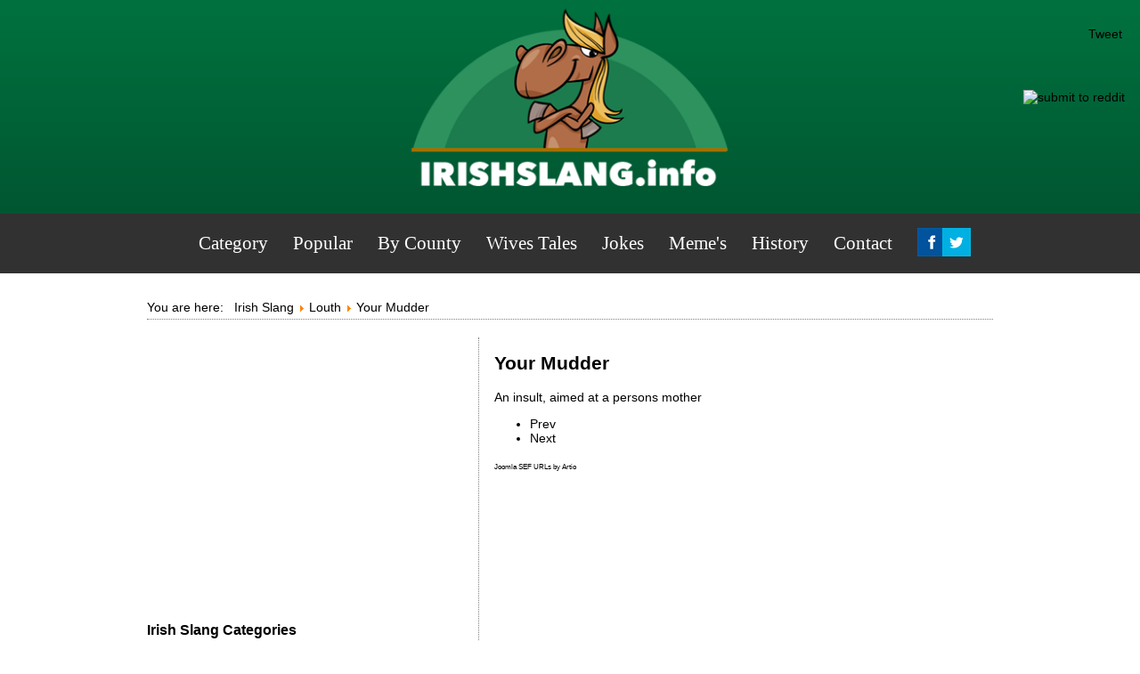

--- FILE ---
content_type: text/html; charset=utf-8
request_url: https://www.irishslang.info/louth/louth/your-mudder
body_size: 4960
content:
<!DOCTYPE html>
<html lang="en" xml:lang="en" xmlns="http://www.w3.org/1999/xhtml">
  <head><link rel="alternate" href="https://www.irishslang.info/" hreflang="en-us">
  <meta name="verifyownership" content="6863bdc7f4eda8d052e7f7fa26fc9f73">

<base href="https://www.irishslang.info/louth/louth/your-mudder">
	<meta http-equiv="content-type" content="text/html; charset=utf-8">
	<meta name="keywords" content="Slang, Louth, mother, persons, aimed, insult, Slang, Louth, mother, persons, aimed, insult">
	<meta name="rights" content="You must not replicate this content in any way">
	<meta name="robots" content="follow, index">
	<meta name="author" content="irishslang.info">
	<meta name="og:title" content="Irish Slang">
	<meta name="og:image" content="https://www.irishslang.info/templates/irishslang/images/logo.png">
	<meta name="og:site_name" content="Irish Slang">
	<meta name="og:type" content="website">
	<meta name="og:url" content="https://www.irishslang.info/louth/louth/your-mudder">
	<meta name="fb:app_id" content="224694264284496">
	<meta name="description" content="An insult, aimed at a persons mother, Irish Slang Words, Jokes, Funny Irish images, Irish memes, Irish Sayings, Irish Slang Terms, Irish Phrases and more. The most comprehensive online dictionary of Irish Slang. Developed &quot;straight from the horse's mouth&quot;.">
	<meta name="generator" content="Joomla! - Open Source Content Management">
	<title>Your Mudder - Louth - Irish phrases and sayings you need to know</title>
	<link href="/templates/irishslang/favicon.ico" rel="shortcut icon" type="image/vnd.microsoft.icon">
	<link href="https://www.irishslang.info/modules/mod_jf_mobilemenu/assets/jf_mm.min.css" rel="stylesheet" type="text/css">
	<style type="text/css">
@media(max-width:1024px){.jf_mm_trigger,#jf_mm_menu{display:block}}
			.jf_mm_trigger{background-color:#4a5052;color:#f5f5f5}
			.jf_mm_wrapper .levelHolderClass,.jf_mm_wrapper .jf_mm_inactive{background-color:#4a5052}
			.jf_mm_wrapper li{background-color:#4a5052}
			.jf_mm_wrapper li:hover{background-color:#434749}
			.jf_mm_wrapper .backItemClass{background-color:#444444}
			.jf_mm_wrapper .backItemClass:hover{background-color:#333333}
			.jf_mm_wrapper li,.jf_mm_wrapper li:last-child,.jf_mm_wrapper .backItemClass{border-color:#5a5e5f}
			.jf_mm_wrapper h2{color:#888888}
			.jf_mm_wrapper a,.jf_mm_wrapper a:hover{color:#eeeeee}
			.jf_mm_wrapper .ltr,.jf_mm_wrapper .rtl{-webkit-box-shadow:5px 0 5px -5px #202020;-moz-box-shadow:5px 0 5px -5px #202020;box-shadow:5px 0 5px -5px #202020;}
		#jf_mm_menu.jf_hidden{display:none!important}
	</style>
	
	
	
	
	
	
	
	
	<link href="https://feeds.feedburner.com/" rel="alternate" type="application/rss+xml" title="Meme's">
	<link href="https://feeds.feedburner.com/" rel="alternate" type="application/rss+xml" title="TWITTERFEED (copy)">
	<link href="https://feeds.feedburner.com/" rel="alternate" type="application/atom+xml" title="MEMEs">
	<link href="https://feeds.feedburner.com/" rel="alternate" type="application/atom+xml" title="jokes">
	<!-- Perfect Link with Article Images on Facebook -->
	<meta property="og:title" content="Your Mudder">
	<meta property="og:type" content="article">
	<meta property="og:url" content="https://www.irishslang.info/louth/louth/your-mudder">
	<meta property="og:site_name" content="Irish phrases and sayings you need to know">

<link rel="stylesheet" href="/templates/irishslang/css/template.css" type="text/css">
  <link rel="stylesheet" href="/templates/irishslang/css/print.css" media="print" type="text/css">

  <meta name="viewport" content="width=device-width, minimum-scale=1.0, maximum-scale=3.0">

<script data-ad-client="ca-pub-9986575751923552" async src="https://pagead2.googlesyndication.com/pagead/js/adsbygoogle.js" type="a593c6e144d8c4080508cc25-text/javascript"></script>


  
  







</head><body>

  <div id="fb-root"></div>
<script type="a593c6e144d8c4080508cc25-text/javascript">(function(d, s, id) {
  var js, fjs = d.getElementsByTagName(s)[0];
  if (d.getElementById(id)) return;
  js = d.createElement(s); js.id = id;
    js.async=true;
  js.src = "//connect.facebook.net/en_US/sdk.js#xfbml=1&version=v2.8&appId=224694264284496";
  fjs.parentNode.insertBefore(js, fjs);
}(document, 'script', 'facebook-jssdk'));</script>

<div id="header">
<a href="https://www.irishslang.info"><img src="/templates/irishslang/images/logo_plain.png" alt="irish slang" width="356" height="255"></a>
</div>

<nav class="desktopnav">
			<div class="moduletable_menu">
						<ul class="nav menu mod-list">
<li class="item-282 default"><a href="/">Category</a></li><li class="item-415"><a href="/most-popular/slang/most-popular-irish-slang-phrases-sayings">Popular</a></li><li class="item-46"><a href="/by-county/horse-box/irish-slang-by-county">By County</a></li><li class="item-364"><a href="/wives-tales/wives-tales">Wives Tales</a></li><li class="item-474"><a href="/jokes/irish">Jokes</a></li><li class="item-102"><a href="/memes/memes-2">Meme's</a></li><li class="item-461"><a href="/history/today-in-irish-history/january">History</a></li><li class="item-533"><a href="/contact/uncategorised/get-in-touch-with-irish-slang">Contact</a></li><li class="item-599"><a href="https://www.facebook.com/funnyirishslang" onclick="if (!window.__cfRLUnblockHandlers) return false; window.open(this.href, 'targetWindow', 'toolbar=no,location=no,status=no,menubar=no,scrollbars=yes,resizable=yes,'); return false;" data-cf-modified-a593c6e144d8c4080508cc25-=""><img src="https://www.irishslang.info/images/facebook.png" alt="Facebook"></a></li><li class="item-600"><a href="https://www.twitter.com/irishslang" onclick="if (!window.__cfRLUnblockHandlers) return false; window.open(this.href, 'targetWindow', 'toolbar=no,location=no,status=no,menubar=no,scrollbars=yes,resizable=yes,'); return false;" data-cf-modified-a593c6e144d8c4080508cc25-=""><img src="https://www.irishslang.info/images/twitter.png" alt="Twitter"></a></li></ul>
		</div>
	
</nav>

<main>
        <div id="mainoutline">
          <div class="topbanner">

          </div>

          <div id="top_content">

            		<div class="moduletable">
						<div aria-label="breadcrumbs" role="navigation">
	<ul itemscope itemtype="https://schema.org/BreadcrumbList" class="breadcrumb">
					<li>
				You are here:  
			</li>
		
						<li itemprop="itemListElement" itemscope itemtype="https://schema.org/ListItem">
											<a itemprop="item" href="/" class="pathway"><span itemprop="name">Irish Slang</span></a>
					
											<span class="divider">
							<img src="/media/system/images/arrow.png" alt="">						</span>
										<meta itemprop="position" content="1">
				</li>
							<li itemprop="itemListElement" itemscope itemtype="https://schema.org/ListItem">
											<a itemprop="item" href="/louth/louth-2" class="pathway"><span itemprop="name">Louth</span></a>
					
											<span class="divider">
							<img src="/media/system/images/arrow.png" alt="">						</span>
										<meta itemprop="position" content="2">
				</li>
							<li itemprop="itemListElement" itemscope itemtype="https://schema.org/ListItem" class="active">
					<span itemprop="name">
						Your Mudder					</span>
					<meta itemprop="position" content="3">
				</li>
				</ul>
</div>
		</div>
	

          </div>
          </div>
                <div id="left">

                			<div class="moduletablesociallike">
						
<script type="a593c6e144d8c4080508cc25-text/javascript">
    (function(d, s, id) {
        var js, fjs = d.getElementsByTagName(s)[0];
        if (d.getElementById(id)) {return;}
        js = d.createElement(s); js.id = id;
        js.src = "//connect.facebook.net/en_US/all.js#xfbml=1";
        fjs.parentNode.insertBefore(js, fjs);
    }(document, 'script', 'facebook-jssdk'));


    window.___gcfg = {lang: 'en-GB'};
    (function() {
        var po = document.createElement('script');
        po.type = 'text/javascript'; 
        po.async = true;
        po.src = 'https://apis.google.com/js/plusone.js';
        var s = document.getElementsByTagName('script')[0];
        s.parentNode.insertBefore(po, s);
    })();

    (function() {
        var s = document.createElement('SCRIPT'), s1 = document.getElementsByTagName('SCRIPT')[0];
        s.type = 'text/javascript';
        s.async = true;
        s.src = 'http://widgets.digg.com/buttons.js';
        s1.parentNode.insertBefore(s, s1);
    })();
</script>

<div style=" margin:10px 0px; padding:0px; "><a href="https://twitter.com/share" class="twitter-share-button" data-count="horizontal" data-lang="" data-text="Your Mudder - Louth - Irish phrases and sayings you need to know" data-url="https://www.irishslang.info/louth/louth/your-mudder">Tweet</a><script type="a593c6e144d8c4080508cc25-text/javascript" src="//platform.twitter.com/widgets.js"></script></div>
<div style="clear:both"></div>		</div>
			<div class="moduletable">
						<div id="jf_mm_menu" class=" jf_hidden"><nav><h2><i class="fa fa-times"></i>Irish Slang</h2><ul>
<li class="item-282 default current active"><a href="/">Category</a><h2><i></i>Category</h2></li><li class="item-415"><a href="/most-popular/slang/most-popular-irish-slang-phrases-sayings">Popular</a><h2><i></i>Popular</h2></li><li class="item-46"><a href="/by-county/horse-box/irish-slang-by-county">By County</a><h2><i></i>By County</h2></li><li class="item-364"><a href="/wives-tales/wives-tales">Wives Tales</a><h2><i></i>Wives Tales</h2></li><li class="item-474"><a href="/jokes/irish">Jokes</a><h2><i></i>Jokes</h2></li><li class="item-102"><a href="/memes/memes-2">Meme's</a><h2><i></i>Meme's</h2></li><li class="item-461"><a href="/history/today-in-irish-history/january">History</a><h2><i></i>History</h2></li><li class="item-533"><a href="/contact/uncategorised/get-in-touch-with-irish-slang">Contact</a><h2><i></i>Contact</h2></li><li class="item-599"><a href="https://www.facebook.com/funnyirishslang" onclick="if (!window.__cfRLUnblockHandlers) return false; window.open(this.href, 'targetWindow', 'toolbar=no,location=no,status=no,menubar=no,scrollbars=yes,resizable=yes,'); return false;" data-cf-modified-a593c6e144d8c4080508cc25-=""><img src="https://www.irishslang.info/images/facebook.png" alt="Facebook"></a><h2><i></i><img src="https://www.irishslang.info/images/facebook.png" alt="Facebook"></h2></li><li class="item-600"><a href="https://www.twitter.com/irishslang" onclick="if (!window.__cfRLUnblockHandlers) return false; window.open(this.href, 'targetWindow', 'toolbar=no,location=no,status=no,menubar=no,scrollbars=yes,resizable=yes,'); return false;" data-cf-modified-a593c6e144d8c4080508cc25-=""><img src="https://www.irishslang.info/images/twitter.png" alt="Twitter"></a><h2><i></i><img src="https://www.irishslang.info/images/twitter.png" alt="Twitter"></h2></li></ul></nav></div><div class="jf_mm_trigger"><i class="fa fa-bars"></i></div><div class="jf_mm_backout"></div>
		</div>
	

                  <div class="moduletablesociallike" style="top: 49px;right: -3px !important;">



                  <div class="fb-like" data-href="https://www.irishslang.info/louth/louth/your-mudder" data-width="80" data-layout="button_count" data-action="like" data-size="small" data-show-faces="false" data-share="false"></div>
                      <br><br>
                  <a href="//www.reddit.com/submit" newwindow="1" onclick="if (!window.__cfRLUnblockHandlers) return false; window.location = '//www.reddit.com/submit?url=' + encodeURIComponent(window.location); return false" data-cf-modified-a593c6e144d8c4080508cc25-=""> <img src="//www.redditstatic.com/spreddit7.gif" alt="submit to reddit" border="0"> </a>


                  </div>
               	 	<div id="system-message-container">
	</div>

                  <div style="text-align:center;">


                    <div class="adbit-display-ad" data-adspace-id="BBD457E3C2"></div>



                  </div>
                  <article>
                    <div class="ad">

  </div>
					<div class="item-page" itemscope itemtype="https://schema.org/Article">
	<meta itemprop="inLanguage" content="en-GB">
	
		
			<div class="page-header">
					<h2 itemprop="headline">
				Your Mudder			</h2>
									</div>
					
		
						<dl class="article-info muted">

		
			<dt class="article-info-term">
									Details							</dt>

			
										<dd class="parent-category-name">
																		Parent Category: <a href="/kilkenny/leinster" itemprop="genre">Leinster</a>							</dd>			
										<dd class="category-name">
																		Slang: <a href="/louth/louth" itemprop="genre">Louth</a>							</dd>			
			
			
		
					
			
						</dl>
	
	
		
								<div itemprop="articleBody">
		An insult, aimed at a persons mother 	</div>

	
	<ul class="pager pagenav">
	<li class="previous">
		<a class="hasTooltip" title="Your Face!" aria-label="Previous article: Your Face!" href="/louth/louth/your-face" rel="prev">
			<span class="icon-chevron-left" aria-hidden="true"></span> <span aria-hidden="true">Prev</span>		</a>
	</li>
	<li class="next">
		<a class="hasTooltip" title="Your One" aria-label="Next article: Your One" href="/louth/louth/your-one" rel="next">
			<span aria-hidden="true">Next</span> <span class="icon-chevron-right" aria-hidden="true"></span>		</a>
	</li>
</ul>
							</div>
<div><a href="http://www.artio.net" style="font-size: 8px; visibility: visible; display: inline;" title="Web development, Joomla, CMS, CRM, Online shop software, databases">Joomla SEF URLs by Artio</a></div>
                  </article>




                  <div>

                </div>
          </div>

                <div id="right">



                  		<div class="moduletable">
						

<div class="custom">
	<div class="adbit-display-ad" data-adspace-id="3A70A4EB93"></div></div>
		</div>
			<div class="moduletable">
						

<div class="custom">
	<!-- irish_336x280 -->
<ins class="adsbygoogle" style="display:inline-block;width:336px;height:280px" data-ad-client="ca-pub-9986575751923552" data-ad-slot="7864690807"></ins>
<script type="a593c6e144d8c4080508cc25-text/javascript">
     (adsbygoogle = window.adsbygoogle || []).push({});
</script></div>
		</div>
			<div class="moduletable">
							<h3>Irish Slang Categories</h3>
						<ul class="nav menu mod-list">
<li class="item-13"><a href="/drinking-slang/drinking">Drinking Slang</a></li><li class="item-16"><a href="/food-slang/food">Food Slang</a></li><li class="item-15"><a href="/fighting-slang/fighting-talk">Fighting Slang</a></li><li class="item-18"><a href="/greeting-slang/greetings">Greeting Slang</a></li><li class="item-17"><a href="/general-slang/general">General Slang</a></li><li class="item-23"><a href="/men-women/women">Men &amp; Women</a></li><li class="item-21"><a href="/sports-slang/sports">Sports Slang</a></li><li class="item-12"><a href="/swearing-insulting-rude-slang/swearing-insulting-rude">Swear Words, Insulting &amp; Rude Slang</a></li><li class="item-22"><a href="/vehicle-slang/vehicles">Vehicle Slang</a></li></ul>
		</div>
			<div class="moduletable">
						

<div class="custom">
	<!-- irish_336x280 -->
<ins class="adsbygoogle" style="display:inline-block;width:336px;height:280px" data-ad-client="ca-pub-9986575751923552" data-ad-slot="7864690807"></ins>
<script type="a593c6e144d8c4080508cc25-text/javascript">
     (adsbygoogle = window.adsbygoogle || []).push({});
</script></div>
		</div>
	


        </div>





</main>

  <footer>

  <div id="footer">
    <h2>
      Irish Slang
    </h2>
    <p>
      All Irish Slang has been submitted by members of the public and checked for accuracy<br>website by <a href="https://www.barryflood.com">Barry Flood</a></p>
    </div>
  </footer>


<script type="a593c6e144d8c4080508cc25-text/javascript">
  (function(i,s,o,g,r,a,m){i['GoogleAnalyticsObject']=r;i[r]=i[r]||function(){
  (i[r].q=i[r].q||[]).push(arguments)},i[r].l=1*new Date();a=s.createElement(o),
  m=s.getElementsByTagName(o)[0];a.async=1;a.src=g;m.parentNode.insertBefore(a,m)
  })(window,document,'script','https://www.google-analytics.com/analytics.js','ga');

  ga('create', 'UA-45216914-1', 'auto');
  ga('send', 'pageview');

</script>



<script src="/media/jui/js/jquery.min.js?991fc9eaa347e0fc4ea67743bcb01f1f" type="a593c6e144d8c4080508cc25-text/javascript"></script><script src="/media/jui/js/jquery-noconflict.js?991fc9eaa347e0fc4ea67743bcb01f1f" type="a593c6e144d8c4080508cc25-text/javascript"></script><script src="/media/jui/js/jquery-migrate.min.js?991fc9eaa347e0fc4ea67743bcb01f1f" type="a593c6e144d8c4080508cc25-text/javascript"></script><script src="/media/jui/js/bootstrap.min.js?991fc9eaa347e0fc4ea67743bcb01f1f" type="a593c6e144d8c4080508cc25-text/javascript"></script><script src="/media/system/js/caption.js?991fc9eaa347e0fc4ea67743bcb01f1f" type="a593c6e144d8c4080508cc25-text/javascript"></script><script src="https://www.irishslang.info/modules/mod_jf_mobilemenu/assets/jquery.jf_multilevelpushmenu.min.js" type="a593c6e144d8c4080508cc25-text/javascript"></script><script src="https://www.irishslang.info/modules/mod_jf_mobilemenu/assets/jf_mm.min.js" type="a593c6e144d8c4080508cc25-text/javascript"></script><script type="a593c6e144d8c4080508cc25-text/javascript">
jQuery(function($){ initTooltips(); $("body").on("subform-row-add", initTooltips); function initTooltips (event, container) { container = container || document;$(container).find(".hasTooltip").tooltip({"html": true,"container": "body"});} });jQuery(window).on('load',  function() {
				new JCaption('img.caption');
			});
				var jf_mm_icons = [ 
					{itemID:"-"+"",fa_icon:"",img:"",style:""}
					
					
					
					
					
					
					
					
					
					
					
					
					
					
					
					
					
					
					
				];
				jQuery(document).ready(function($){$("#jf_mm_menu").jf_mm_menu()});
			var jf_mm_direction = "ltr";var jf_mm_backBtnTxt = "Back";!function(n){n(window).load(function(){n("#jf_mm_menu").removeClass("jf_hidden")})}(jQuery);
	</script><script src="/cdn-cgi/scripts/7d0fa10a/cloudflare-static/rocket-loader.min.js" data-cf-settings="a593c6e144d8c4080508cc25-|49" defer></script><script defer src="https://static.cloudflareinsights.com/beacon.min.js/vcd15cbe7772f49c399c6a5babf22c1241717689176015" integrity="sha512-ZpsOmlRQV6y907TI0dKBHq9Md29nnaEIPlkf84rnaERnq6zvWvPUqr2ft8M1aS28oN72PdrCzSjY4U6VaAw1EQ==" data-cf-beacon='{"version":"2024.11.0","token":"279afe0d94af4794b4898cb06d195304","r":1,"server_timing":{"name":{"cfCacheStatus":true,"cfEdge":true,"cfExtPri":true,"cfL4":true,"cfOrigin":true,"cfSpeedBrain":true},"location_startswith":null}}' crossorigin="anonymous"></script>
</body>
</html>


--- FILE ---
content_type: text/html; charset=utf-8
request_url: https://www.google.com/recaptcha/api2/aframe
body_size: 268
content:
<!DOCTYPE HTML><html><head><meta http-equiv="content-type" content="text/html; charset=UTF-8"></head><body><script nonce="ygG8VqWWhf_IDu1fQbxgKg">/** Anti-fraud and anti-abuse applications only. See google.com/recaptcha */ try{var clients={'sodar':'https://pagead2.googlesyndication.com/pagead/sodar?'};window.addEventListener("message",function(a){try{if(a.source===window.parent){var b=JSON.parse(a.data);var c=clients[b['id']];if(c){var d=document.createElement('img');d.src=c+b['params']+'&rc='+(localStorage.getItem("rc::a")?sessionStorage.getItem("rc::b"):"");window.document.body.appendChild(d);sessionStorage.setItem("rc::e",parseInt(sessionStorage.getItem("rc::e")||0)+1);localStorage.setItem("rc::h",'1768847935014');}}}catch(b){}});window.parent.postMessage("_grecaptcha_ready", "*");}catch(b){}</script></body></html>